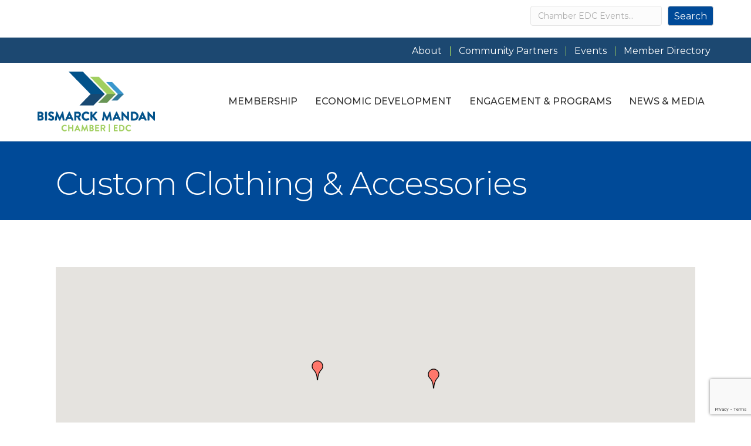

--- FILE ---
content_type: text/html; charset=utf-8
request_url: https://www.google.com/recaptcha/enterprise/anchor?ar=1&k=6LfI_T8rAAAAAMkWHrLP_GfSf3tLy9tKa839wcWa&co=aHR0cHM6Ly9idXNpbmVzcy5iaXNtYXJja21hbmRhbi5jb206NDQz&hl=en&v=9TiwnJFHeuIw_s0wSd3fiKfN&size=invisible&anchor-ms=20000&execute-ms=30000&cb=7t6ws8bp9zp4
body_size: 48267
content:
<!DOCTYPE HTML><html dir="ltr" lang="en"><head><meta http-equiv="Content-Type" content="text/html; charset=UTF-8">
<meta http-equiv="X-UA-Compatible" content="IE=edge">
<title>reCAPTCHA</title>
<style type="text/css">
/* cyrillic-ext */
@font-face {
  font-family: 'Roboto';
  font-style: normal;
  font-weight: 400;
  font-stretch: 100%;
  src: url(//fonts.gstatic.com/s/roboto/v48/KFO7CnqEu92Fr1ME7kSn66aGLdTylUAMa3GUBHMdazTgWw.woff2) format('woff2');
  unicode-range: U+0460-052F, U+1C80-1C8A, U+20B4, U+2DE0-2DFF, U+A640-A69F, U+FE2E-FE2F;
}
/* cyrillic */
@font-face {
  font-family: 'Roboto';
  font-style: normal;
  font-weight: 400;
  font-stretch: 100%;
  src: url(//fonts.gstatic.com/s/roboto/v48/KFO7CnqEu92Fr1ME7kSn66aGLdTylUAMa3iUBHMdazTgWw.woff2) format('woff2');
  unicode-range: U+0301, U+0400-045F, U+0490-0491, U+04B0-04B1, U+2116;
}
/* greek-ext */
@font-face {
  font-family: 'Roboto';
  font-style: normal;
  font-weight: 400;
  font-stretch: 100%;
  src: url(//fonts.gstatic.com/s/roboto/v48/KFO7CnqEu92Fr1ME7kSn66aGLdTylUAMa3CUBHMdazTgWw.woff2) format('woff2');
  unicode-range: U+1F00-1FFF;
}
/* greek */
@font-face {
  font-family: 'Roboto';
  font-style: normal;
  font-weight: 400;
  font-stretch: 100%;
  src: url(//fonts.gstatic.com/s/roboto/v48/KFO7CnqEu92Fr1ME7kSn66aGLdTylUAMa3-UBHMdazTgWw.woff2) format('woff2');
  unicode-range: U+0370-0377, U+037A-037F, U+0384-038A, U+038C, U+038E-03A1, U+03A3-03FF;
}
/* math */
@font-face {
  font-family: 'Roboto';
  font-style: normal;
  font-weight: 400;
  font-stretch: 100%;
  src: url(//fonts.gstatic.com/s/roboto/v48/KFO7CnqEu92Fr1ME7kSn66aGLdTylUAMawCUBHMdazTgWw.woff2) format('woff2');
  unicode-range: U+0302-0303, U+0305, U+0307-0308, U+0310, U+0312, U+0315, U+031A, U+0326-0327, U+032C, U+032F-0330, U+0332-0333, U+0338, U+033A, U+0346, U+034D, U+0391-03A1, U+03A3-03A9, U+03B1-03C9, U+03D1, U+03D5-03D6, U+03F0-03F1, U+03F4-03F5, U+2016-2017, U+2034-2038, U+203C, U+2040, U+2043, U+2047, U+2050, U+2057, U+205F, U+2070-2071, U+2074-208E, U+2090-209C, U+20D0-20DC, U+20E1, U+20E5-20EF, U+2100-2112, U+2114-2115, U+2117-2121, U+2123-214F, U+2190, U+2192, U+2194-21AE, U+21B0-21E5, U+21F1-21F2, U+21F4-2211, U+2213-2214, U+2216-22FF, U+2308-230B, U+2310, U+2319, U+231C-2321, U+2336-237A, U+237C, U+2395, U+239B-23B7, U+23D0, U+23DC-23E1, U+2474-2475, U+25AF, U+25B3, U+25B7, U+25BD, U+25C1, U+25CA, U+25CC, U+25FB, U+266D-266F, U+27C0-27FF, U+2900-2AFF, U+2B0E-2B11, U+2B30-2B4C, U+2BFE, U+3030, U+FF5B, U+FF5D, U+1D400-1D7FF, U+1EE00-1EEFF;
}
/* symbols */
@font-face {
  font-family: 'Roboto';
  font-style: normal;
  font-weight: 400;
  font-stretch: 100%;
  src: url(//fonts.gstatic.com/s/roboto/v48/KFO7CnqEu92Fr1ME7kSn66aGLdTylUAMaxKUBHMdazTgWw.woff2) format('woff2');
  unicode-range: U+0001-000C, U+000E-001F, U+007F-009F, U+20DD-20E0, U+20E2-20E4, U+2150-218F, U+2190, U+2192, U+2194-2199, U+21AF, U+21E6-21F0, U+21F3, U+2218-2219, U+2299, U+22C4-22C6, U+2300-243F, U+2440-244A, U+2460-24FF, U+25A0-27BF, U+2800-28FF, U+2921-2922, U+2981, U+29BF, U+29EB, U+2B00-2BFF, U+4DC0-4DFF, U+FFF9-FFFB, U+10140-1018E, U+10190-1019C, U+101A0, U+101D0-101FD, U+102E0-102FB, U+10E60-10E7E, U+1D2C0-1D2D3, U+1D2E0-1D37F, U+1F000-1F0FF, U+1F100-1F1AD, U+1F1E6-1F1FF, U+1F30D-1F30F, U+1F315, U+1F31C, U+1F31E, U+1F320-1F32C, U+1F336, U+1F378, U+1F37D, U+1F382, U+1F393-1F39F, U+1F3A7-1F3A8, U+1F3AC-1F3AF, U+1F3C2, U+1F3C4-1F3C6, U+1F3CA-1F3CE, U+1F3D4-1F3E0, U+1F3ED, U+1F3F1-1F3F3, U+1F3F5-1F3F7, U+1F408, U+1F415, U+1F41F, U+1F426, U+1F43F, U+1F441-1F442, U+1F444, U+1F446-1F449, U+1F44C-1F44E, U+1F453, U+1F46A, U+1F47D, U+1F4A3, U+1F4B0, U+1F4B3, U+1F4B9, U+1F4BB, U+1F4BF, U+1F4C8-1F4CB, U+1F4D6, U+1F4DA, U+1F4DF, U+1F4E3-1F4E6, U+1F4EA-1F4ED, U+1F4F7, U+1F4F9-1F4FB, U+1F4FD-1F4FE, U+1F503, U+1F507-1F50B, U+1F50D, U+1F512-1F513, U+1F53E-1F54A, U+1F54F-1F5FA, U+1F610, U+1F650-1F67F, U+1F687, U+1F68D, U+1F691, U+1F694, U+1F698, U+1F6AD, U+1F6B2, U+1F6B9-1F6BA, U+1F6BC, U+1F6C6-1F6CF, U+1F6D3-1F6D7, U+1F6E0-1F6EA, U+1F6F0-1F6F3, U+1F6F7-1F6FC, U+1F700-1F7FF, U+1F800-1F80B, U+1F810-1F847, U+1F850-1F859, U+1F860-1F887, U+1F890-1F8AD, U+1F8B0-1F8BB, U+1F8C0-1F8C1, U+1F900-1F90B, U+1F93B, U+1F946, U+1F984, U+1F996, U+1F9E9, U+1FA00-1FA6F, U+1FA70-1FA7C, U+1FA80-1FA89, U+1FA8F-1FAC6, U+1FACE-1FADC, U+1FADF-1FAE9, U+1FAF0-1FAF8, U+1FB00-1FBFF;
}
/* vietnamese */
@font-face {
  font-family: 'Roboto';
  font-style: normal;
  font-weight: 400;
  font-stretch: 100%;
  src: url(//fonts.gstatic.com/s/roboto/v48/KFO7CnqEu92Fr1ME7kSn66aGLdTylUAMa3OUBHMdazTgWw.woff2) format('woff2');
  unicode-range: U+0102-0103, U+0110-0111, U+0128-0129, U+0168-0169, U+01A0-01A1, U+01AF-01B0, U+0300-0301, U+0303-0304, U+0308-0309, U+0323, U+0329, U+1EA0-1EF9, U+20AB;
}
/* latin-ext */
@font-face {
  font-family: 'Roboto';
  font-style: normal;
  font-weight: 400;
  font-stretch: 100%;
  src: url(//fonts.gstatic.com/s/roboto/v48/KFO7CnqEu92Fr1ME7kSn66aGLdTylUAMa3KUBHMdazTgWw.woff2) format('woff2');
  unicode-range: U+0100-02BA, U+02BD-02C5, U+02C7-02CC, U+02CE-02D7, U+02DD-02FF, U+0304, U+0308, U+0329, U+1D00-1DBF, U+1E00-1E9F, U+1EF2-1EFF, U+2020, U+20A0-20AB, U+20AD-20C0, U+2113, U+2C60-2C7F, U+A720-A7FF;
}
/* latin */
@font-face {
  font-family: 'Roboto';
  font-style: normal;
  font-weight: 400;
  font-stretch: 100%;
  src: url(//fonts.gstatic.com/s/roboto/v48/KFO7CnqEu92Fr1ME7kSn66aGLdTylUAMa3yUBHMdazQ.woff2) format('woff2');
  unicode-range: U+0000-00FF, U+0131, U+0152-0153, U+02BB-02BC, U+02C6, U+02DA, U+02DC, U+0304, U+0308, U+0329, U+2000-206F, U+20AC, U+2122, U+2191, U+2193, U+2212, U+2215, U+FEFF, U+FFFD;
}
/* cyrillic-ext */
@font-face {
  font-family: 'Roboto';
  font-style: normal;
  font-weight: 500;
  font-stretch: 100%;
  src: url(//fonts.gstatic.com/s/roboto/v48/KFO7CnqEu92Fr1ME7kSn66aGLdTylUAMa3GUBHMdazTgWw.woff2) format('woff2');
  unicode-range: U+0460-052F, U+1C80-1C8A, U+20B4, U+2DE0-2DFF, U+A640-A69F, U+FE2E-FE2F;
}
/* cyrillic */
@font-face {
  font-family: 'Roboto';
  font-style: normal;
  font-weight: 500;
  font-stretch: 100%;
  src: url(//fonts.gstatic.com/s/roboto/v48/KFO7CnqEu92Fr1ME7kSn66aGLdTylUAMa3iUBHMdazTgWw.woff2) format('woff2');
  unicode-range: U+0301, U+0400-045F, U+0490-0491, U+04B0-04B1, U+2116;
}
/* greek-ext */
@font-face {
  font-family: 'Roboto';
  font-style: normal;
  font-weight: 500;
  font-stretch: 100%;
  src: url(//fonts.gstatic.com/s/roboto/v48/KFO7CnqEu92Fr1ME7kSn66aGLdTylUAMa3CUBHMdazTgWw.woff2) format('woff2');
  unicode-range: U+1F00-1FFF;
}
/* greek */
@font-face {
  font-family: 'Roboto';
  font-style: normal;
  font-weight: 500;
  font-stretch: 100%;
  src: url(//fonts.gstatic.com/s/roboto/v48/KFO7CnqEu92Fr1ME7kSn66aGLdTylUAMa3-UBHMdazTgWw.woff2) format('woff2');
  unicode-range: U+0370-0377, U+037A-037F, U+0384-038A, U+038C, U+038E-03A1, U+03A3-03FF;
}
/* math */
@font-face {
  font-family: 'Roboto';
  font-style: normal;
  font-weight: 500;
  font-stretch: 100%;
  src: url(//fonts.gstatic.com/s/roboto/v48/KFO7CnqEu92Fr1ME7kSn66aGLdTylUAMawCUBHMdazTgWw.woff2) format('woff2');
  unicode-range: U+0302-0303, U+0305, U+0307-0308, U+0310, U+0312, U+0315, U+031A, U+0326-0327, U+032C, U+032F-0330, U+0332-0333, U+0338, U+033A, U+0346, U+034D, U+0391-03A1, U+03A3-03A9, U+03B1-03C9, U+03D1, U+03D5-03D6, U+03F0-03F1, U+03F4-03F5, U+2016-2017, U+2034-2038, U+203C, U+2040, U+2043, U+2047, U+2050, U+2057, U+205F, U+2070-2071, U+2074-208E, U+2090-209C, U+20D0-20DC, U+20E1, U+20E5-20EF, U+2100-2112, U+2114-2115, U+2117-2121, U+2123-214F, U+2190, U+2192, U+2194-21AE, U+21B0-21E5, U+21F1-21F2, U+21F4-2211, U+2213-2214, U+2216-22FF, U+2308-230B, U+2310, U+2319, U+231C-2321, U+2336-237A, U+237C, U+2395, U+239B-23B7, U+23D0, U+23DC-23E1, U+2474-2475, U+25AF, U+25B3, U+25B7, U+25BD, U+25C1, U+25CA, U+25CC, U+25FB, U+266D-266F, U+27C0-27FF, U+2900-2AFF, U+2B0E-2B11, U+2B30-2B4C, U+2BFE, U+3030, U+FF5B, U+FF5D, U+1D400-1D7FF, U+1EE00-1EEFF;
}
/* symbols */
@font-face {
  font-family: 'Roboto';
  font-style: normal;
  font-weight: 500;
  font-stretch: 100%;
  src: url(//fonts.gstatic.com/s/roboto/v48/KFO7CnqEu92Fr1ME7kSn66aGLdTylUAMaxKUBHMdazTgWw.woff2) format('woff2');
  unicode-range: U+0001-000C, U+000E-001F, U+007F-009F, U+20DD-20E0, U+20E2-20E4, U+2150-218F, U+2190, U+2192, U+2194-2199, U+21AF, U+21E6-21F0, U+21F3, U+2218-2219, U+2299, U+22C4-22C6, U+2300-243F, U+2440-244A, U+2460-24FF, U+25A0-27BF, U+2800-28FF, U+2921-2922, U+2981, U+29BF, U+29EB, U+2B00-2BFF, U+4DC0-4DFF, U+FFF9-FFFB, U+10140-1018E, U+10190-1019C, U+101A0, U+101D0-101FD, U+102E0-102FB, U+10E60-10E7E, U+1D2C0-1D2D3, U+1D2E0-1D37F, U+1F000-1F0FF, U+1F100-1F1AD, U+1F1E6-1F1FF, U+1F30D-1F30F, U+1F315, U+1F31C, U+1F31E, U+1F320-1F32C, U+1F336, U+1F378, U+1F37D, U+1F382, U+1F393-1F39F, U+1F3A7-1F3A8, U+1F3AC-1F3AF, U+1F3C2, U+1F3C4-1F3C6, U+1F3CA-1F3CE, U+1F3D4-1F3E0, U+1F3ED, U+1F3F1-1F3F3, U+1F3F5-1F3F7, U+1F408, U+1F415, U+1F41F, U+1F426, U+1F43F, U+1F441-1F442, U+1F444, U+1F446-1F449, U+1F44C-1F44E, U+1F453, U+1F46A, U+1F47D, U+1F4A3, U+1F4B0, U+1F4B3, U+1F4B9, U+1F4BB, U+1F4BF, U+1F4C8-1F4CB, U+1F4D6, U+1F4DA, U+1F4DF, U+1F4E3-1F4E6, U+1F4EA-1F4ED, U+1F4F7, U+1F4F9-1F4FB, U+1F4FD-1F4FE, U+1F503, U+1F507-1F50B, U+1F50D, U+1F512-1F513, U+1F53E-1F54A, U+1F54F-1F5FA, U+1F610, U+1F650-1F67F, U+1F687, U+1F68D, U+1F691, U+1F694, U+1F698, U+1F6AD, U+1F6B2, U+1F6B9-1F6BA, U+1F6BC, U+1F6C6-1F6CF, U+1F6D3-1F6D7, U+1F6E0-1F6EA, U+1F6F0-1F6F3, U+1F6F7-1F6FC, U+1F700-1F7FF, U+1F800-1F80B, U+1F810-1F847, U+1F850-1F859, U+1F860-1F887, U+1F890-1F8AD, U+1F8B0-1F8BB, U+1F8C0-1F8C1, U+1F900-1F90B, U+1F93B, U+1F946, U+1F984, U+1F996, U+1F9E9, U+1FA00-1FA6F, U+1FA70-1FA7C, U+1FA80-1FA89, U+1FA8F-1FAC6, U+1FACE-1FADC, U+1FADF-1FAE9, U+1FAF0-1FAF8, U+1FB00-1FBFF;
}
/* vietnamese */
@font-face {
  font-family: 'Roboto';
  font-style: normal;
  font-weight: 500;
  font-stretch: 100%;
  src: url(//fonts.gstatic.com/s/roboto/v48/KFO7CnqEu92Fr1ME7kSn66aGLdTylUAMa3OUBHMdazTgWw.woff2) format('woff2');
  unicode-range: U+0102-0103, U+0110-0111, U+0128-0129, U+0168-0169, U+01A0-01A1, U+01AF-01B0, U+0300-0301, U+0303-0304, U+0308-0309, U+0323, U+0329, U+1EA0-1EF9, U+20AB;
}
/* latin-ext */
@font-face {
  font-family: 'Roboto';
  font-style: normal;
  font-weight: 500;
  font-stretch: 100%;
  src: url(//fonts.gstatic.com/s/roboto/v48/KFO7CnqEu92Fr1ME7kSn66aGLdTylUAMa3KUBHMdazTgWw.woff2) format('woff2');
  unicode-range: U+0100-02BA, U+02BD-02C5, U+02C7-02CC, U+02CE-02D7, U+02DD-02FF, U+0304, U+0308, U+0329, U+1D00-1DBF, U+1E00-1E9F, U+1EF2-1EFF, U+2020, U+20A0-20AB, U+20AD-20C0, U+2113, U+2C60-2C7F, U+A720-A7FF;
}
/* latin */
@font-face {
  font-family: 'Roboto';
  font-style: normal;
  font-weight: 500;
  font-stretch: 100%;
  src: url(//fonts.gstatic.com/s/roboto/v48/KFO7CnqEu92Fr1ME7kSn66aGLdTylUAMa3yUBHMdazQ.woff2) format('woff2');
  unicode-range: U+0000-00FF, U+0131, U+0152-0153, U+02BB-02BC, U+02C6, U+02DA, U+02DC, U+0304, U+0308, U+0329, U+2000-206F, U+20AC, U+2122, U+2191, U+2193, U+2212, U+2215, U+FEFF, U+FFFD;
}
/* cyrillic-ext */
@font-face {
  font-family: 'Roboto';
  font-style: normal;
  font-weight: 900;
  font-stretch: 100%;
  src: url(//fonts.gstatic.com/s/roboto/v48/KFO7CnqEu92Fr1ME7kSn66aGLdTylUAMa3GUBHMdazTgWw.woff2) format('woff2');
  unicode-range: U+0460-052F, U+1C80-1C8A, U+20B4, U+2DE0-2DFF, U+A640-A69F, U+FE2E-FE2F;
}
/* cyrillic */
@font-face {
  font-family: 'Roboto';
  font-style: normal;
  font-weight: 900;
  font-stretch: 100%;
  src: url(//fonts.gstatic.com/s/roboto/v48/KFO7CnqEu92Fr1ME7kSn66aGLdTylUAMa3iUBHMdazTgWw.woff2) format('woff2');
  unicode-range: U+0301, U+0400-045F, U+0490-0491, U+04B0-04B1, U+2116;
}
/* greek-ext */
@font-face {
  font-family: 'Roboto';
  font-style: normal;
  font-weight: 900;
  font-stretch: 100%;
  src: url(//fonts.gstatic.com/s/roboto/v48/KFO7CnqEu92Fr1ME7kSn66aGLdTylUAMa3CUBHMdazTgWw.woff2) format('woff2');
  unicode-range: U+1F00-1FFF;
}
/* greek */
@font-face {
  font-family: 'Roboto';
  font-style: normal;
  font-weight: 900;
  font-stretch: 100%;
  src: url(//fonts.gstatic.com/s/roboto/v48/KFO7CnqEu92Fr1ME7kSn66aGLdTylUAMa3-UBHMdazTgWw.woff2) format('woff2');
  unicode-range: U+0370-0377, U+037A-037F, U+0384-038A, U+038C, U+038E-03A1, U+03A3-03FF;
}
/* math */
@font-face {
  font-family: 'Roboto';
  font-style: normal;
  font-weight: 900;
  font-stretch: 100%;
  src: url(//fonts.gstatic.com/s/roboto/v48/KFO7CnqEu92Fr1ME7kSn66aGLdTylUAMawCUBHMdazTgWw.woff2) format('woff2');
  unicode-range: U+0302-0303, U+0305, U+0307-0308, U+0310, U+0312, U+0315, U+031A, U+0326-0327, U+032C, U+032F-0330, U+0332-0333, U+0338, U+033A, U+0346, U+034D, U+0391-03A1, U+03A3-03A9, U+03B1-03C9, U+03D1, U+03D5-03D6, U+03F0-03F1, U+03F4-03F5, U+2016-2017, U+2034-2038, U+203C, U+2040, U+2043, U+2047, U+2050, U+2057, U+205F, U+2070-2071, U+2074-208E, U+2090-209C, U+20D0-20DC, U+20E1, U+20E5-20EF, U+2100-2112, U+2114-2115, U+2117-2121, U+2123-214F, U+2190, U+2192, U+2194-21AE, U+21B0-21E5, U+21F1-21F2, U+21F4-2211, U+2213-2214, U+2216-22FF, U+2308-230B, U+2310, U+2319, U+231C-2321, U+2336-237A, U+237C, U+2395, U+239B-23B7, U+23D0, U+23DC-23E1, U+2474-2475, U+25AF, U+25B3, U+25B7, U+25BD, U+25C1, U+25CA, U+25CC, U+25FB, U+266D-266F, U+27C0-27FF, U+2900-2AFF, U+2B0E-2B11, U+2B30-2B4C, U+2BFE, U+3030, U+FF5B, U+FF5D, U+1D400-1D7FF, U+1EE00-1EEFF;
}
/* symbols */
@font-face {
  font-family: 'Roboto';
  font-style: normal;
  font-weight: 900;
  font-stretch: 100%;
  src: url(//fonts.gstatic.com/s/roboto/v48/KFO7CnqEu92Fr1ME7kSn66aGLdTylUAMaxKUBHMdazTgWw.woff2) format('woff2');
  unicode-range: U+0001-000C, U+000E-001F, U+007F-009F, U+20DD-20E0, U+20E2-20E4, U+2150-218F, U+2190, U+2192, U+2194-2199, U+21AF, U+21E6-21F0, U+21F3, U+2218-2219, U+2299, U+22C4-22C6, U+2300-243F, U+2440-244A, U+2460-24FF, U+25A0-27BF, U+2800-28FF, U+2921-2922, U+2981, U+29BF, U+29EB, U+2B00-2BFF, U+4DC0-4DFF, U+FFF9-FFFB, U+10140-1018E, U+10190-1019C, U+101A0, U+101D0-101FD, U+102E0-102FB, U+10E60-10E7E, U+1D2C0-1D2D3, U+1D2E0-1D37F, U+1F000-1F0FF, U+1F100-1F1AD, U+1F1E6-1F1FF, U+1F30D-1F30F, U+1F315, U+1F31C, U+1F31E, U+1F320-1F32C, U+1F336, U+1F378, U+1F37D, U+1F382, U+1F393-1F39F, U+1F3A7-1F3A8, U+1F3AC-1F3AF, U+1F3C2, U+1F3C4-1F3C6, U+1F3CA-1F3CE, U+1F3D4-1F3E0, U+1F3ED, U+1F3F1-1F3F3, U+1F3F5-1F3F7, U+1F408, U+1F415, U+1F41F, U+1F426, U+1F43F, U+1F441-1F442, U+1F444, U+1F446-1F449, U+1F44C-1F44E, U+1F453, U+1F46A, U+1F47D, U+1F4A3, U+1F4B0, U+1F4B3, U+1F4B9, U+1F4BB, U+1F4BF, U+1F4C8-1F4CB, U+1F4D6, U+1F4DA, U+1F4DF, U+1F4E3-1F4E6, U+1F4EA-1F4ED, U+1F4F7, U+1F4F9-1F4FB, U+1F4FD-1F4FE, U+1F503, U+1F507-1F50B, U+1F50D, U+1F512-1F513, U+1F53E-1F54A, U+1F54F-1F5FA, U+1F610, U+1F650-1F67F, U+1F687, U+1F68D, U+1F691, U+1F694, U+1F698, U+1F6AD, U+1F6B2, U+1F6B9-1F6BA, U+1F6BC, U+1F6C6-1F6CF, U+1F6D3-1F6D7, U+1F6E0-1F6EA, U+1F6F0-1F6F3, U+1F6F7-1F6FC, U+1F700-1F7FF, U+1F800-1F80B, U+1F810-1F847, U+1F850-1F859, U+1F860-1F887, U+1F890-1F8AD, U+1F8B0-1F8BB, U+1F8C0-1F8C1, U+1F900-1F90B, U+1F93B, U+1F946, U+1F984, U+1F996, U+1F9E9, U+1FA00-1FA6F, U+1FA70-1FA7C, U+1FA80-1FA89, U+1FA8F-1FAC6, U+1FACE-1FADC, U+1FADF-1FAE9, U+1FAF0-1FAF8, U+1FB00-1FBFF;
}
/* vietnamese */
@font-face {
  font-family: 'Roboto';
  font-style: normal;
  font-weight: 900;
  font-stretch: 100%;
  src: url(//fonts.gstatic.com/s/roboto/v48/KFO7CnqEu92Fr1ME7kSn66aGLdTylUAMa3OUBHMdazTgWw.woff2) format('woff2');
  unicode-range: U+0102-0103, U+0110-0111, U+0128-0129, U+0168-0169, U+01A0-01A1, U+01AF-01B0, U+0300-0301, U+0303-0304, U+0308-0309, U+0323, U+0329, U+1EA0-1EF9, U+20AB;
}
/* latin-ext */
@font-face {
  font-family: 'Roboto';
  font-style: normal;
  font-weight: 900;
  font-stretch: 100%;
  src: url(//fonts.gstatic.com/s/roboto/v48/KFO7CnqEu92Fr1ME7kSn66aGLdTylUAMa3KUBHMdazTgWw.woff2) format('woff2');
  unicode-range: U+0100-02BA, U+02BD-02C5, U+02C7-02CC, U+02CE-02D7, U+02DD-02FF, U+0304, U+0308, U+0329, U+1D00-1DBF, U+1E00-1E9F, U+1EF2-1EFF, U+2020, U+20A0-20AB, U+20AD-20C0, U+2113, U+2C60-2C7F, U+A720-A7FF;
}
/* latin */
@font-face {
  font-family: 'Roboto';
  font-style: normal;
  font-weight: 900;
  font-stretch: 100%;
  src: url(//fonts.gstatic.com/s/roboto/v48/KFO7CnqEu92Fr1ME7kSn66aGLdTylUAMa3yUBHMdazQ.woff2) format('woff2');
  unicode-range: U+0000-00FF, U+0131, U+0152-0153, U+02BB-02BC, U+02C6, U+02DA, U+02DC, U+0304, U+0308, U+0329, U+2000-206F, U+20AC, U+2122, U+2191, U+2193, U+2212, U+2215, U+FEFF, U+FFFD;
}

</style>
<link rel="stylesheet" type="text/css" href="https://www.gstatic.com/recaptcha/releases/9TiwnJFHeuIw_s0wSd3fiKfN/styles__ltr.css">
<script nonce="sOqrVdWRuhle1yTcLsA-ow" type="text/javascript">window['__recaptcha_api'] = 'https://www.google.com/recaptcha/enterprise/';</script>
<script type="text/javascript" src="https://www.gstatic.com/recaptcha/releases/9TiwnJFHeuIw_s0wSd3fiKfN/recaptcha__en.js" nonce="sOqrVdWRuhle1yTcLsA-ow">
      
    </script></head>
<body><div id="rc-anchor-alert" class="rc-anchor-alert"></div>
<input type="hidden" id="recaptcha-token" value="[base64]">
<script type="text/javascript" nonce="sOqrVdWRuhle1yTcLsA-ow">
      recaptcha.anchor.Main.init("[\x22ainput\x22,[\x22bgdata\x22,\x22\x22,\[base64]/[base64]/[base64]/bmV3IHJbeF0oY1swXSk6RT09Mj9uZXcgclt4XShjWzBdLGNbMV0pOkU9PTM/bmV3IHJbeF0oY1swXSxjWzFdLGNbMl0pOkU9PTQ/[base64]/[base64]/[base64]/[base64]/[base64]/[base64]/[base64]/[base64]\x22,\[base64]\x22,\x22YsOUwogzQHzCnsOrwpPCiX/DpsORw4DCkcKCQHRMazXCjyTClsKwHTjDhjLDsxbDuMOqw6RCwohLw53CjMK6wqfCkMK9cmnDnMKQw518Ahw5wr8cJMO1EMKhOMKIwq56wq/Dl8O5w7xNW8KAwrfDqS0Qwr/Dk8OcUsKewrQ7VcO/d8KcMsOOccOfw4/DjE7DpsKqDsKHVyrCpB/DlnQrwpl2w6LDoGzCqHrCocKPXcOWVQvDq8O0N8KKXMOsNRzCkMO6wqjDoldrKcOhHsKTw4DDgDPDs8Ovwo3CgMKSVsK/w4TCi8Osw7HDvDYyAMKlScOmHggueMO8TBvDgyLDhcKjbMKJSsKIwprCkMKvATrCisKxwoHCryFKw5DCiVA/aMOkXy5NwoPDrgXDt8K8w6XCqsOpw5I4JsOmwpfCvcKmGcOMwr82wrjDrMKKwo7CrMKpDhUfwpRwfEnDoEDCvlHCjCDDukzDn8OATj4Lw6bCok7DiEIlUB3Cj8OoKcOjwr/CvsK1LsOJw73DlcOLw4hDTk0mRHUYVQ88w5nDjcOUwrjDsnQiZA4HwoDCuDR0XcOHfVpsY8OqOV0KbDDCicOSwrwRPVLDknbDlU3CuMOOVcOIw5kLdMOiw4LDpm/[base64]/[base64]/wrwbf19qwpzCuwFZw4dUw7PCncKhw7fDv8OaAVY2wrF/[base64]/[base64]/CuW3CuMOSwpnChcO9w5VKCRLChH86w4fDosO9wrs+wocMwpTDsH7Dtg/CtcOMbcKXwoBCSzBOVcOff8K6ZChCf35oZcOWS8OResOrw7dzJCNUwqPCh8OrS8OmGsOCwrrCqMOlw73CpH/Dp0A3QsOSZsKNFcOTMcO9JsKrw5EiwoxRwpPDqsOneDlfSMKRw6LCiEbDjWNTEsKdOTklJkPDsVEZAR/[base64]/[base64]/DrcOQw6jDuMK+w6vDv0jDjMK+KE3Cv8ORw5DDkMK4w7RvNHEBw4BJBcKfwrtew4UbAcKjAyHDjMKuw5bDrcOpwoXDvhpUw7gOB8Omw63DnSPDg8OnM8Ofw6V7w68Kw696woZwa17Dtkgtw7oBRMO8w7tTYsKbc8ODHRFLw7LDpyTCpX/CuUnDiWjCgUTDjH4Fdh7CrH7DgnYUYMOYwoopwohfwrsTwqBmw6RJTcOTATrDmm5+CsKew790TAtAwox0McKrwoh4w4zCtMOFwpRFA8KWwoA4CcKfwo/DosKEw6XCqDZ6wpbCrh0UPsKtBcKEbMKiw49iwrIcw4d7el7CpcOJL2jCjcKzDlhZw4DDrhMFYzHCv8OTw70YwqsqElZidMOQw6nDmWHDm8OgTcKNR8KTFsO4ey/Cg8Ovw67DhDYKw4TDmsKtwr3DjBlbwpzCq8Kvwp99w5Vdw4/Dlms6eGLCucOLasOUw40Zw73DgRbCoHMyw6V8w67CkznDnghKFsKiNy7DlsKMLz3Dpwx4JcOcwpXDjMK7QsKLJWV4w4UJI8Klwp/[base64]/CplfCmcKEwrMzwr/[base64]/Co8Ktw5HCsxfCpkd0TMORwo1NP17CgsOMw5DCpcOzw7HCnlvDvsKCw73CnhPDtcK+w5LCucKmw6VJGRlSHcOEwr0VwrN0NsOKNDU2QMKuBXHDvcK8BMKnw7PCtinCjDBhaEV/wpjDkCsyUFrCrMKEaibDk8Kew7Z0O1DCmTnDlMOzw68Zw7/DoMOlRgXDicO8w7YNN8Kuw6vDscK1FjglV3/Dn3IIwpVUPsKgB8Ouwrglwp8Cw7jClcO6AcKpwqdHwrPCjMODwrp7w5/DkUfCq8OQT30vwrbCp29mLMO5RcOMwprCjMOLwqHDt2XCnsKGQ24Qw6/DknTDtU/DmnTDncKhwqA3wqjDhsOzw6d5QTAdJsORE0ENwrHDtj9/REZnWsOLBMOSwpnDh3E1wp/DtE9/wr/CicKQwo0AwqHDq1rClUvDq8KhV8ObdsOiw5p9w6EowonCm8KkOHx2KjbCtcOawoNFw6nCgV8rw7N3bcKrwrbDtsOVBcKrwrDCkMK6w7cxw75MFmlnwoEjKy7Cs3LDlsKgHUPCvxXDpTcReMOAwojCpT0KwpfCg8OjOGt0wqTDpsOISsOWDy/DkF7CizIfw5RKSGLCqcOTw6YrZXjDkxTDnsOUFU3CsMK4IictCcK5IUNuwo3CisOJcmYGw4JpfyQUw5cvBBfCgsKCwr4WIMKbw5jCisKFDQbClMO6w5zDlQzDvMOVw7YXw7ssK1TCuMKVPcKbbSTClMOMGibDiMKgwpEze0Iww6klFXlwdsO/w79JwoXCs8Ojw5Z0UmLCim0awqtgw5QLw6oYw6EVw6rCk8O2w4FRcsKCChDDu8K0wqMxwpzDuXbDjsOMw7UiBURnw6HDucKzw7llCxhQw5rCk1fCh8OwU8Kiw6PDsG1Rwrg9w5sVwoDDr8K3w51dQWjDpgrDth/Co8KGXMKMwqYJwr7DvMOdNVjCqSfCqzDCm3rCnMK5ecOxU8OiV1nDhcO+wpbCg8OQDcKZw6PDiMK6SsKtHMOgesOmw7MAUcKfF8K/wrDCjsKawr0VwqRFwqQVw54fw67Cl8K2w5fCkcOLHiIoIRhNYERNwoQcw6vDmcOXw7PDgGPDt8O3YRE6w41DEmJ4w7ZyUxXDozPClHwqwp4hwqgvwrMowpgSwobDk1RaKsKvwrPDqSU+w7bCvUXDkMOOIsKEw7nCkcKjwq/Dm8KYw4rDvCvDiV4gw7vDhEV2TcK6w6M6wrbCizDClMKSQMK2wpPDgMOVGMKPwq0zSgLCnsKBFzcHZls/EU1DHnHDusO6cWQqw4hHwpUrMAplwoXCoMOmSUpwTcKNGF1YezQQIMOJUMOtIMKbKsK7woMFw6pTwpspwqZ5w5wVfkIrFyRjwqAFbSzCqMKRw7N7wqTCpXbDhg/Dn8OEw47ChTfClcOmUMKcw6ovwojCmGANEws6I8OhHyg4OMKAKMK6eQLCqw/[base64]/fXPCt8Oow4AfZsK3bUESwr5pcFN+w5rDt8OIw57Cokcowrtueh8wwoF0w6PCijgBwoljZsK7wo/CgcKRw5MTw40UJsOJwofCpMK5M8OGw53DjXvClFPCicOAwpfDry8eCTRDwofDrAXDrsKvDDvCtj1Nw6LDmifCoiwPw5FWwp/Dv8OIwphuwq/Ckw7DocOzwrkXPzIcwpADA8KXw5DCp2vDg0vCky7Ct8Oew7h3wqvDm8KlwonCnxRBSMKSwovDoMKRwrIjc07DtsOuw6IkR8KswrrDm8Ovw43CsMKgw4rCk0/DtsKTw4hPw5JNw6QJA8OvW8OUwqtsL8OEw5bCrMOKw7AZY0MtZirDtEjCnGXDi1TCnVUXEMOXTMOrYMK7PD4Iw448K2DClG/Cv8KOAcKxw53Ds0Nqw6ISOsOFKcOFwqtJeMOeasKpKG9Bw7RLIj5oWMKLw6jDvzzDsGwTw4XCgMKea8O+wofDnwnCi8OvXcOkOWd0SMKIVyd3wqI0wot/w4h1w4gCw5JSIMOYwqUnw5DDtcKCwrIAwo/CvWwKVcKHd8KffcOWwpnDrEs/EsKHbMK0BUDCkmTCqm7DkwMzbXrCmyAFw47DmUHCiiwRRcKXw4XDi8Oew7HChD9mHsO2JDVfw4xiw7XDsyfDrsKrw4cXw53Dk8OnWsOxC8KuZsOkTcOjwrYwJMOmS0tjfMKUwrfDvcKgw7/Ch8ODw7jCnMO/RGJ2GxLCk8KqCjN6eDxnXRVkwovDscKDRlfChsOFHTTCgmd3w44uw6XCtMOmwqRYWcK8wrsTAEfCjMOHw7MCOj3DrSd7wq/CqsKow4zCnDTDiCTDoMKZwooCw5wleDsOw6TCpRDCl8K3wqBuw47CusO1XsOvwrtXwqpMwp7DrVfDtcOmNFzDpsKNw4vCk8OuBsKvw6tKwokBSWAkLz1VNk/[base64]/DpsOdDXMVw6pRwrUYwrnDgcOXw5shwpIawqvDgsKhFcKvesKzZcOvwrHDp8KQw6Y6BMOOTWtxw6zCg8K7QFZQBkJlS1dHwqLDl3YyPF8kVWPDhGzDow3CtlVLwqLDvmg/w7DCjR3CscOrw5Y2VwcZDMKGNh/Dv8KDwoksOR/CpG0Ow6/DoMKhUcOvCgzDlS0vw7cUwqYKN8OvD8KMw6XDlsOpw596EwJ7a1LDph/DumHDhcOUw507bMKfwp/DrV0tPT/DnBjDiMK+w53DmSsFw4XCoMOUBsOyBWkAw5LCrk0Bwohsb8OcwqrDsG/[base64]/CoRJqUy/CjX9IwrXDtMO6w5/DhAIrw7zDtcOpw4TCsBpMM8KxwocWwoBkDcKZOD/[base64]/[base64]/CgsOywpVORGPDs8Kiw4DCixRwwo96KwXCmQVGe8KTw5fDnkUBw4ErF3nDgcKPS2xGQXIrw7nCmsONBlnDuxEmw60Bw5nCisKHYcKzK8Kiw41/[base64]/Cl8OWwpjCnm3DohJ8wq5iwrsMGwjDoMO7w4DCp8OdTMKGQzfCuMOxOjwSw5pdczXDoFnDgGYdCMO8WFTDsQHCjMKCwozCoMK1XEQeworDnsKMwoM3w6Afw5HDgArCu8Oyw6B0wpZ6w6tFw4VpJsKzSnrDpMO/w7TCpsOuEcKrw4XDi1AkScO/I1HDpmBnQcKMA8Omw7tCZ3NVwqosworCisOBT3/DscK8KcOAHsKCw7jCgTEgXcKMw6lJGHDDtxzCug3CrsKDw54QWXnCoMKmw6/DlRxLIcO+w7fDlcOGdTLDisKSwrs3KjJZwroowrLDn8OYa8KVw4rCocKrwoA9w6JHw6YWw7TCm8O0Q8OsfQfCpcKGH1l/NHDCvANuTyXCjMKuYsO0w6Yvw5d2wpZZw57Cr8Kewqh0wqzCvcKow6E7w6fDuMKHw5grAMOVdsO6U8KYSXB+VUfCrcOXHcOnwpTDgsKiwrbCt08/[base64]/[base64]/Dozd4w7bChcK2wpUYwpHDvxl6wp/[base64]/CnMOebG4Ow5R1wrXDosKgLWrDp3zCoxwtw6TCkcKDPMKEwoQ7w7x8wofCvsOTTMOdB0LCicOEw6bDmQTCvzbDt8Kww4h1AMOda1ARVsKvA8K9E8K5HUYmEMKcw4AkQifCu8OacMO8w59dw64VaHJYw45Lwo/[base64]/ClVbCjUjDk8Klw4jDtjMvw5bDoBhxLMOfwq7DsxLCjTlCw6/CkVpxwqfCtMKqWMOmNMKDw7rCi3hZeTnDpnwAwotpfDPCqRESwojCi8KiZ0Yfwqttwo9Sw785w482H8OwW8O6wq54wqVST3TDvW4hLcOowovCvit3wrkywqPDscO1A8KnCcOCBEUqwoARwqbCuMOGI8KyH21wBsOOJTrDvUbDrGDDqsKlX8Obw5sKIcOWw5fCp38fwq/CmMKkZsK7wrPCjQrDhHtSwqEhw4QJwr18w6s/w79ze8KNRsKFw7PDrsOdJsK1FRTDqiw3c8ODwq7DlMO/w5JgbcO5GsOIwpbDhsKeQUNzw6/CmFfChsKCf8O0wqbDuiTCm2FdX8OPKz1pZMOMw55Zw5oXw5HCqsOKI3V/[base64]/Dk2VAw7rDt8O3azsYHAzDm8K7DApCHcKWAh/Cq8KoNwoTwrhDwq/CscO8UW3CqxjDgcKRwozChcO5Px3Cqn3DlEzCvcORIUXDuzsFGSzCry4ww4jDvcOnez/DvTAEw5jCl8OWw5PCncOmQ0IUIBIFCcKdwp9EOMOtL0V+w7J5wp7CoSrDk8KPw6ZZXnpaw50gw6hWwrLDrBLCtsKnw6A6wpFyw47DvXMDCUDDsHvCiW4rZAMwXcO1wpBXFsKJwprCm8KIS8Owwo/DmsKpH1NqNBHDp8OLw7wdSxDDkH8SH38eCMO+UTrClcKXw5laZBFaKS3CscKlSsKoHcKKwoLDscOeHETDt0XDsD9+w47DpMOcc2fCnDQkYH/DujQgwrQGEcOiWRzDuQ7CocKjfnxqIAXCt1sIw4gsJ0UUwrcGwqgaQhXDq8ORwrvDim4qUsOUHMKFY8KyTHoVP8KVHMK2w6Y8w6zCpx1KFh/CkTwodsOTOl9QfD0MNDY2KyLDpFLDok/CiQJYwr9Xw55TZsO3LEwfd8OswrLCmsKIw5rCinRtw5RGacKZQsOvRnvCv1B7w5JeNmzDtB3CpMOVw73Cinp/SjHDuzFrRsO/wogDCQVuckluUD4UNF3DolHCkMKaVSvDihXCnDjCqSXCpSLDqRHDvBHDhcOYV8OGRkPCqcOmTxJQLQJvJyTCtV9sQhUKNMKnw5/DsMKSfcOeesKTOMKzWx4xU0khw4TCtcOmGnhEw43CoFDCoMOtwoDDhkTClh8dw4IZw6ktbcKgw4XDvH4nw5fDlSDCuMOddcK1w4R8HsOoZHVGFsO7wrlSwp/[base64]/wqLCmcOiehkewqvDp8KbwospSjo4HsKxwrVPB8O+w7tsw5/CsMKNT31Uwr/CgTYww6nDmF1vwo4IwoYCXHDCqsOWw47Cq8KKSnHCpUTCucKrEMOawrtIAEfDtFfDumgBPsO6w7Irc8KLOwPCmVzDqxF2w7VQJyXDisKow64RwqvDkx7DsWd2BCJ9NsOIWCQcw4g/[base64]/[base64]/[base64]/[base64]/Cm8OVw57CkAUrWz7CmsKmwoLCglYbwq/CvcOvwqAow7jDgsKBwo7DsMOvYSttwqfCiEfCpVYswrjCr8KhwqQJLMKhw6laDcK6wo0zbcK2woTDt8OxVMO+CsOzw6vCi3/CucKWw5EnYcOXBcKycsOZw47Co8OPSsOdbQ7CvzAJw5Zkw5bDhcOQOsOgG8ODOMOtG38gdQvCq1zCq8KYAHRiw6M2w7/DqVd8KS7DqRp6XsOqM8Odw73DtMOWwp/[base64]/[base64]/Do8KrSwILw4/CuVlbw6bCjsOZBjbDiMOFb8Oswq5pV8Ovw6xbaEPDpUrDsiHDkx9Kw653w5t6AsK3w50bwqFDBkdHw43ChgzDhkcTw6V6ZhnDgcKSYAYfwrNod8OWS8OGwqHDnMKVc3lKw4ZCwrsYVMO0w5xpe8Kawp5UN8KqwptiOsORw4ZhXsOxOMOYG8K/DsOSasOkHi7CvMKXw5BowrzCvh/CkmLChMKAwo4RXXV0KB3Cs8KQwp/DmiDChcK8JsK4NS5GZsKkwoRSOMORwoxCYMOKwpoFd8KALMOow6oVIsOTKcOTwr3Ci1phw4pCd0rDvhzCmcK1w6zDvzceXzDCoMOmw50Bw63CjcKKw6/[base64]/CrsOvEATCgMOAw5jDgWbDhMODwo/DtzN8w5nCiMOlIwg/wqc6w5lcXzPDuAFOP8KLwqZkw4vDvBFjwpZbYcKSQcKlwqDCqsKmwrXCo3kAwodLwrnCrMKkwp/[base64]/ClsKLwpvDmcOcwqnDkcKCw5nCk2swZMK3woxoJj4Sw4rDtizDm8Ofw6/CocOtYsOawoLCkcOgwqPCgwM5wpsPTMKMwppawo9rw6DDnsOHElXCv1zCtzp2wrlUGsODw4XCv8KmQ8O+wo7DjcKGw4lnKAfDtsKlwr3CsMObQVvDhlMuwpHDrCV/[base64]/w6daw7bDgRgVX8KJBsOFOVodUHorCC40f0/ChyHDkTLCucKEwpknwrDDvMOfZDEGYz0Awp9/L8K+wqbDlMKiw6VEV8KqwqsLPMOvw5sIK8OGFFLCqMKTaBbCssO9F3sEFMKYw4lQb1pwdEfDjMK3fkBXHxLCkhItw6fDulZ3wrHCr0HDmGIHwpjCl8KgKUbCgsOAa8Ofw54oZsO4wolOw4ZdwobDl8OywqITTBTDtsOBDE47wofChghsHsOeER3DsmI9ZX/[base64]/CpsKfw5TClcOvwprCi8OHU8O9LcKOQsOnwqUOw4hewrFRw6vCocKAw6wyR8O1RVPCgHnCmh/DisOAwqnCp3/Do8KNcRAtXz/Cu2zDhMO6LsOlSWXCucOjHDYhdMOoWWDCtMKfAMOTw4RrQVhAwqbCtMKjw6DDuj8Tw5nCtcKvNcOiI8K/[base64]/DmWLDuMKPw595wrJZbQLCq2ZLw7nDm8OHwrxjXMOkPiPDoALCnMOaw787WsO3w45IScOWw7XCtMKCw7PDnsKIw55Zw6QbBMOIwpcswq7DkTNHHsO3w6HClSVgw63ChsODKFhvw4hBwpPCkMKHwpQXMMKNwrQqwqTDrcOjVMKeA8ORw7ESGijCpsO2w5V/OBTDm1vCrCcew4/Cq0swwonDg8OtKcKeCTMCwrTDgMKTIw3Dj8KHOHnDr23DrHbDjg01GMO7BcKAAMO9w6F6wrMzw6zDnMKtwoPClBjCrcOfwp45w5bCl1/[base64]/Dl8KUeVnCkT9FOMKIwppGw5/[base64]/CmCzCv8OqUMOswqJkIkzDswzCpcO/[base64]/[base64]/DkmJbFsK+w5HCncOucgPDlMOTZsO4w4jDk8KeJsO3TsOQwr3CjC5Fw7NDwr/Dnm4aScKXVHVaw7rCuQXCn8OlQ8KNTcOBw5nCvsOvasKqw7jDoMOTwocQXVU9w57CksKfwrAXUMOcX8Okwqd/eMOtwrdbw6TCvcOeTMOSw7PCssKyD3zDnQbDusKOw5bCnsKqbk4kNcOLU8OZwoMMwrETOmg7DD9SwrPCjlXCusKFYA7DlgvCnUMvFiHDuiw+FsKcYcKGM2PCsmXDn8KHwqN3wpMSARDCgsKpw6IlLkLDvTTDlnxbEMORw5/[base64]/DgUvCvkUxYXAlfWPDrcKPwpTDr3AQfsOpFcO7w4bDl8O8IsOdw7clEMOvwrYwwoBIw6rCg8KGC8KywrnDpMOoI8Oew7vDncKyw7fDvlDCpXZbwq55AcOYw4bCh8OUU8KWw7/[base64]/wrPCtMOUw73CqMKfw7PChMKOdkbDj8KYwpHCv8OrYlULw7IlBRRyZsOKIsOtGsKnw7dpwqZANSEmw7nDq2kIwrQdw6PCvzo4w4rDgcOzwoHDvn1lcCchaTDClsKRUSoYw5t3CMOUwptBfMO2dMOEw4/DuznDnMOyw6vCsSdwwofDphzCn8K7asKjw5zCihV+w4JiAMONw7JEHBbCuEpJXcOpwpXDt8KPw5HCqQAqw7w1IzfDhTbCrkzDssO6YkEZw73DiMK+w4PDuMKbw5HCpcOwBx7CgMKCw57CsFoAwr/Dj13DlsOsZ8KzwqLCgsK2XxPDsgfCicOhC8KqwozCpmAow7zCusKlw6tlA8OUFAXDqMOnSlFawp3CjRQeGsORw4BeO8KXw4FXwpUPw5cdwq14c8Kvw77Cp8KswrfDnMO4F0PDoEXDs2TCty5iwrbCkSgiXMKqw5VSYsK4PnsnAhx9C8O/[base64]/[base64]/w4HCjcKxw4vCuFxxRMKRSEsuTGHDqWIWwoTDulTCpWnChcOjwopdw4QHEsOCesOfRMKtw7Z4YCbDk8KkwpZaR8O6UUTCtMKtwpTCoMOpUzLCnToBS8Kiw6nCgQHCqnLCmCLCmsKDMsO5w4p4OcOGaQ0UbMO/w7TDucKNwrlpUVzDhcOiw6jCn3vDgRvDiEo5OcKhTMOZwo/Cs8Otwp/DtnLDj8KcR8O4L0XDo8OEwrZZXUHDjR7DpsKwXCBew7t+wr58w4xIw57Cm8O1dcOow6vDj8OwVRQxwq4kw7sAXMOVGnd2wpBYwrbCnsOOZyMGI8OMw6LCrcOGwobCuDwfVsOKDcKJfxEfVzjCpEY5wq7Dm8OpwqbDn8K+w6bDisOpwp4pwrLCsUkswqx/DABUGsKDw4/DmjPCnxXCrjM/w4/[base64]/CjMO4w57Cq8KBw6fClMKuw7TDiD9EfFVgUsKOwp5FZVvCjgDCsXHCm8KlLMO7w4F5QMKxF8K6U8KTTn1DA8OtJnpcIBzCpgXDux1aK8O9w4DDgMOtwqw2P2vDkn4Fwq/CnjHCllxPwo7DicKAKhbDqGHCjsOQEUPDkXvCs8OAPMO/VMK2w7XDhMOBwpA7w53Cp8OTNgrCkiHCn0nCqk5Bw7XDqktPYF0TCcOjTMKbw7vDmMKpMsOOw4wYB8OSwpHDkMKXw6/DvsKBwoLCoh3Cgw/[base64]/CpD7Dk1sEw6/CgMKDw50Fwp3DhzIew6PCl1lvA8OFCsOBw5how7ZIw5HChMOqAUNywqJUw7/CgW3DhRHDhVTDhzN1w68hZMKAeDzDmgYNJkxOccOXwofCsiM2w4rDjsOawo/Dkh9bE2MYw5rDqW7CjlMFBCRfHcKqwrwBL8K0w4XDlB9UJcOPwq3CtsKxUMONCsOnwrUeNcO3Aw9oacOsw7rCpcKqwqFjw50CZnPCtwzDo8KKw7TDg8O6LwNVImMNPXbDnEPCiAzCjyh4wqXDlW/DvCvCtsKgw7Ekwp0oO2lpPsOww5PClBMGwpPDvwtEwoLCrBBWw7Agw6Rbw4cowq3CosO+AMOlwqpaYlB6w4HDgzjCj8KxVFJjwozCuB45DMOcFHxjRxJ5HsO/woTDjsKwe8Kuwr/DizPDryLChnVww7fCkH/DmjPCu8OOZ3kmwqvCuEDDlz3ClMKIZBoMUsK1w59GKxDDssKuw6/ChcKPVMOSwp8xeAQ/UHPCoSLCnMO9FsKfa3rCtW1QasKmwqtww7RXw77Cu8O1wrXCtsKfD8O0VgvDtcOqwrPCqx1Fwow2RsKFw5N9fMOfEH7DumjCvABDL8KfdmLDiMKbwpjCgwnDngrCpcKLRU9LwrbCjT/CmXTCuzx6AsKwQ8OoAW/DpMKgwoLDksK4cybDgHMSK8ODFcOtwqRzw7zDmcO+bsKhw4zCsTXCvw3CskAWXsKMfgEKw6XCtixTVcOTwpjCkHLDmH8Uwr17w75gM23DtWzDt27CvRHDq1HCkiTCpsO0w5Ejw5ZxwoXCinNLw75RwpHCniLCrsK/[base64]/XsOZw4fCtMOuKgbCusO0V8KpKMK0wrwiwrtzwrfClsOCw7FNwpnDg8KRwr8NwqHDrUzCiD4AwplpwrJYw6/DhwdZRsKlw47Du8O3EmgKHcKGw4shwoPCn0FgwpLDoMOCwoDCgsKdwqTCrcKVBsKFwqMYwrp8w78Dw4DCoAdJwpHCmVTCqFfDhxVXN8OlwpNYw64sMMObw4jDlsKRTHfCjAo0fSDCjsObLcKTwr/CihrCq0Y8Q8KNw417w4hOPgkpw7LDg8ONRMO8TMOswplnwpfDtkTDtcKhPQXDtgzCtsKgw7BuORnDkkNfw7sQw40sKGzDosOuw75DFG7DmsKDcSnCmGwTwrDCjBrCi03DujkNwozDmw/DgzV5CGZiw7rCsAnCmMODe1Y1TcKQMwXCocKlw4PCtT7DnMK2AExBw5QVwrxVDXXCogXDssKWw4wtw4/DlxrDsDUkwqXDjSkeSWo/wpUMwpvDr8O0w4onw5pBPcOje2BIHQsDTUnCtsOyw4k3wrdmw6zDpsOkJcOdbsKQGDrDv27DqsOAXAM+Cl9ew6J3BGHDlsOQfMK/wrfDlw7CksKBwoDDiMKDwonDlxnCh8KzWE3DicKawoHDmMK/w7TDlMO2NhLCoirDucOQwo/Cv8O/RMK1w4bDtRkcJhswYMOESVZUN8O+M8OnKmYowq/CrcO8McKJYVtjwpfDml4mwrswPMKpwqzCv3sAw7MEMcOyw5nCv8OGworCr8OAVMObVTJwUhrCo8OawrlJwrN+E209w4nCt07DpsKRw7nClsOGwp7CnMOww4YGesK7eALDqmjDisO/[base64]/c8Ktw5/DsB3DjMOgRsOGb8OUP8K8w75GZyMtbCQoKl5pwqbDtHgsEXxjw6N1w6UUw47Djw0HTzoREGXCgMKiw7NYTxgzMcONwp7CujzDrMO1VGzDv2NTEzhIwp/CrgwUw5E6Z3nCocO3woHCpwPCgBzDvSwCw7TDkMKaw5o/w5NFY0/ChsKIw73DjMKiHcOFAcO7w5pOw5QTUgfDjMKiwq7CiDIMJXbCs8OtVMKpw7pwwpzCp0BnHcOUP8KSbUzCjm40HH3CumrDocO7wrkORsK2C8K/[base64]/PzzCigfDi8KFw4nDmsOGw5rCsMK2ccKcwqvDpDjDsgDDn2QtwqvDt8KoZ8K7E8KWPEIFw6MowqsiRTzDjA5Tw6PCizHDhU94woTDsxvDplZqw6/Do3hfwqwRw7PDqRfCnTt1w7DCm2EpPnd0c37DkyUpNsK8S33ChcOWS8KWwrJmFMK/wqjDk8OHw6bCuErCmnoOPD0YASo9wqLDgyZFWi7Do3IewoDDicOgw6RIIMOjw4bDjlVyGMOpLW7Col3CmR0WwrPDgsO9KARIwprDqxHCmsKOYMKRw6BKw6Y3w55eSsOjMsO/w6TDiMKRSShzwojCn8KBw6QNL8K4w5zCsgHDlsO+wrhPw6nDusK9w7DCnsKIw4zCg8Kzw4VQwo/DqMOpfzsMV8Kaw6TDkcOkw6xWHT8Qw7haWh3DojfDisOTwovCiMKHf8O4fxXDni8Nwrkkw6pVw5/CtiHDpMORbzDDqlLDpcKWwonDiCDDkX3DucO+woFEFgDDqV4Ywp1Uwq5Mw5pFCsOuDA0Iw4nCgsKWw6XCiizClADCoWbCl1PCuBRifMOlA11XIMKMwrjDqhQ7w7DChDTDgMKhE8KRc3PDhsKww6jCmSTDkhk/w6HCpAMWRk5Owq9OFcOyAsOmwrbCk3nDh0DCscKIEsKSCgFcYDgGwqXDjcKCw6/CvW9raS/DiyEIDcKWdD55VUPDiwbDqx4XwqQQwrwuasKdwp13wo8swop/MsOpD3V3OiHCvF7CjgoyHQIKXzjCocOtw78Nw6LDscORw71UwqHCkcKtEholwoDCmFbDtnlSL8KKesKzwpvDmcKGwqTCocKgSmjDqMOQJVXDnDhAR2V1w61fw5Q6w7XCp8K+wq/CmcKtwrQPTBDDi1sFw4HCkMKgUxs4w5kHw7pRw7nCisKkw4HDn8OVPhlnwrxswqVvQS7CnsKhw7QFwoV5wr1BURLCqsKWCDA4JBrCmsK9KsOLwoDDj8OZcMKXwogFIsK9wr48wpPCrsK6fHtYwr8Pw7Bjw7s6w63DvcKSf8K2wohwXSbCpT0nw409SzE8wqIzw5/DosOLwpLDr8K4wr8swrh7AnzDocKNwojDsGXClMO7dMKPw6vCgsKKDsK8PMORfwnDl8KgTTDDucKsAcOaan3CqsO0dsOZw69VWMKYw6LCqnFtwo46ZxYxwp/DqD3DnMOJwq7CmsKEHwdBw6nDlsOfwpHCsXjCtCdswrloR8OPQMOVwq/Cs8KEwrjCklPDvsK9d8OhH8OVwoLDjn0ZdngxBsKqL8OXXsOywrvCnMOCw4kPw6Nuw4/[base64]/[base64]/SQTCsUMzPsKow7zDghMXbUYjUBPCuBfDvSQ1w7csKXnClADDiVQAJMOow7fCsVXDusOxHEQfw4A6ZGVywrvDpcOOw71+wpsDw7IcwpDDmQpORXbCoVt8NcKSHcKmw6LDixXCphnCqA4wVsKlwoN2FzzCjcKHwpvChijCssOXw4nDjEFOATnDuCXDnMKzwp1rw4/[base64]/CscKTTcO3Q8KoYMO2dsK4NsOcwrPCkAtDwpNAUsOeDcKSw611w4JUWMOdSsK7QMOqJMKcw7J6fm/ClQbDusOvwrjDgsOTT8KfwqHDtcOcw7ZXE8KbHcK8w7Vkwrgsw7xEwqsjwpXDksKrwoLDlX8kGsKqA8Kaw5BHwpfCpsK7w4kYWyRHw47DjW5ILgXCr3QCKMKmw6thwpDCmjR6wqHDuw7CicOowpTDh8Ojwo7Cu8K5wqAWQcK7DQrChMOqI8KOVcKCwpAHw6/CmlYEwqvCn2lcw5DDqGB9YS3DmUjCssKXwqnDqMO3w4NLEihyw5LCocKzQcKjw5hEwpvChsOjw6bDq8KcOMOgw7nDhWwLw6wrWyAuw6IRe8OVfjlVw5gmwqPCvkUgw7bChsOOPxY6VS/Chi/Dk8Oxw4fCk8KzwpRgL25Gwq/DkD7Ci8KjeX5EwqjDh8KuwrkUbFIsw5PCmmvCucKdw44fXMOxH8KZwrbDvinDgcOvwo8DwpwvCsKtw7UoQMOKw5DCk8KXw5DChGrDisOBwoxswqkXwqRvJMKew6BkwojDiRRwXB3DtsOww6h/[base64]/wo9nY8K8J8KQw6UvdGE4S8KiP8KUwpBiDsOKV8Otwq1dw5rDhx/[base64]/DglJwQHvCgEjChUI1WAEpwowrw4vDv8OawqtybcKzL3lhPsORHsOuVMKjwo9TwqRVS8OzLV5jwrXCiMODwpLDmhVHBULCpAdfCsKLcnXCswTDtljCiMKRZ8Oaw7/CvsOXV8K+ahnCuMOYwotow4wrZ8Ohwp3DrTXCrsKvfQ9Uw5EEwrLCnwfDkSbCtylcwpZiAjzCucOIwqvDrMKIb8OywrvCuyXDkAF5bVTCngV3SWp2w4LCl8OkJcOnw60Sw5fDn2HCssOkQU/DrsO3w5PCr1ZzwoxjwoDCvGvDvcOqwoECwq4OBwfDqAvChcKAwrsAw6LCscK/wozCs8ObBhwwwrbDljxceTTDpcK8AsOaL8KvwqNOWcK7KsOPw7syNFxRLQJiwq7Djn/Cp1wjDMOzRkrDjcKWCGXCgsKeasOPw6N5JkHCpBhcfj7ChkB1wo58wr/DgGYQw6gaJcKXfnY1W8Onw5MXwpRwTQlCKMOQw4g5ZMK4f8KDVcOTeT/ClsOvw6lCw57Du8Ozw5bDgcOzZCHDg8K3BsO0dcKxXljDsC7Do8K/[base64]/[base64]/[base64]/[base64]/HMO/McKAwpNxX181w4UTw73DnjrCisKAw7VxV2fDjMKiXXHChBsHw5R4HhxkBmBxwpLDhcOXw5PDlMKRwqDDowfCmBhkB8Ogw5lJa8KNLG/[base64]/CnsKGwqdxUsOAworCn8KFGgbDqX/CoMOzHsOGWMOzw7fDrcKISxh7Qg/CiXIOIsOlM8K6RGFjfEAKwrhcwqDCkMKmazJsIsKfw7PCm8OcDsO9w4TDhMKdB1XDkXFDw41OK1Bvw6BSw6TDosKpD8KLDz81esOEwrI4YwQKSzPCksOfw58Lw53DhQHDgRY7Xnh6wqRjwqDDqsOcwowzwoXCtyLCoMOgLsK/w7vDicK2dEnDuRfDjMOiwqhvQhwfw6QOwo1ow7nCs2DDsDMLDcOdMwpRwrLDhR/CjcOrb8KNEMOyBsKew7nCi8OUw5x4CBFfw7vDs8OKw5fDt8O4wrd1bsONTMO9w4klwrPDmy/DosKuw43DngPDnm1PbizDicOCwo1QwpPDjxvDkcOpVcOUJsOjw4LCssO7w6Bgw4HCjDjCh8Oow7bCkl/DhsO+BcOiFsOPTRfCqcKZXMK8JzBgwqxOw5vDs1PDncO9w49OwrpVAXNvw4HDr8O3w6XDssOSwp7Dl8K1w786wp5uIMKOSMOQw7zCssK7w57Dk8KEwo9Rw4PDgyxzRm8xWMOZw7guw6vDqHLDuR/DrsOdwpPDmR/[base64]/JMKhNgcrw7TDt8Orw5w\\u003d\x22],null,[\x22conf\x22,null,\x226LfI_T8rAAAAAMkWHrLP_GfSf3tLy9tKa839wcWa\x22,0,null,null,null,1,[21,125,63,73,95,87,41,43,42,83,102,105,109,121],[-3059940,809],0,null,null,null,null,0,null,0,null,700,1,null,0,\x22Cv0BEg8I8ajhFRgAOgZUOU5CNWISDwjmjuIVGAA6BlFCb29IYxIPCPeI5jcYADoGb2lsZURkEg8I8M3jFRgBOgZmSVZJaGISDwjiyqA3GAE6BmdMTkNIYxIPCN6/tzcYAToGZWF6dTZkEg8I2NKBMhgAOgZBcTc3dmYSDgi45ZQyGAE6BVFCT0QwEg8I0tuVNxgAOgZmZmFXQWUSDwiV2JQyGAA6BlBxNjBuZBIPCMXziDcYADoGYVhvaWFjEg8IjcqGMhgBOgZPd040dGYSDgiK/Yg3GAA6BU1mSUk0GiAIAxIcHR3wl+M3Dv++pQYZ+osJGaEKGZzijAIZzPMRGQ\\u003d\\u003d\x22,0,0,null,null,1,null,0,0],\x22https://business.bismarckmandan.com:443\x22,null,[3,1,1],null,null,null,1,3600,[\x22https://www.google.com/intl/en/policies/privacy/\x22,\x22https://www.google.com/intl/en/policies/terms/\x22],\x22XQMp3/skQoZHA7INwRDKm50+ZNPNi63V6G5s71zrmIk\\u003d\x22,1,0,null,1,1768360610853,0,0,[118,1,35],null,[123],\x22RC-BpAXbVJEcGBHag\x22,null,null,null,null,null,\x220dAFcWeA7LCy_-z7i3SrHOpp3AHPytRVwoG_jqt3x1kaZzlndsBn7uj2xPXFEixAqXfUKz20C2smIBOeiI6INFPz3krnX4zoIXtA\x22,1768443410949]");
    </script></body></html>